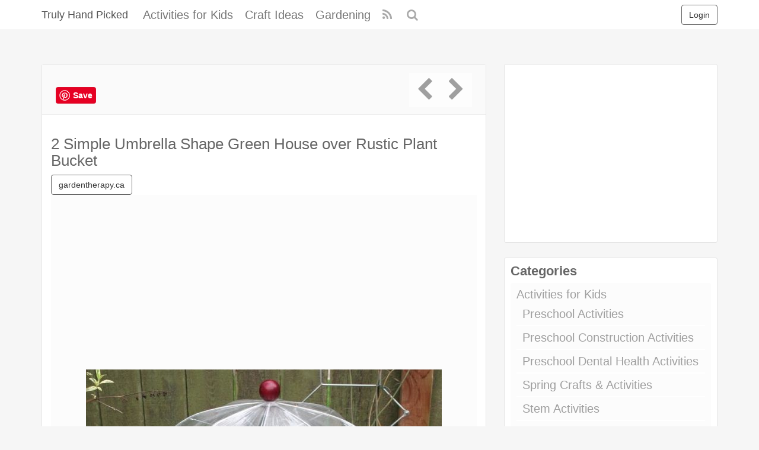

--- FILE ---
content_type: text/html; charset=UTF-8
request_url: https://trulyhandpicked.com/backyard-ideas/2679/
body_size: 10768
content:
<!DOCTYPE html><html lang="en-US" prefix="og: https://ogp.me/ns#"><head><meta charset="UTF-8" /><meta name="viewport" content="width=device-width, initial-scale=1, user-scalable=no"><link rel="profile" href="https://gmpg.org/xfn/11" /><link rel="shortcut icon" href="https://trulyhandpicked.com/wp-content/themes/mipinpro/favicon.ico"><link rel="pingback" href="https://trulyhandpicked.com/xmlrpc.php" /><meta name='robots' content='index, follow, max-image-preview:large, max-snippet:-1, max-video-preview:-1' /><title>2 Simple Umbrella Shape Green House over Rustic Plant Bucket - Truly Hand Picked</title><link rel="canonical" href="https://trulyhandpicked.com/backyard-ideas/2679/" /><meta property="og:locale" content="en_US" /><meta property="og:type" content="article" /><meta property="og:title" content="2 Simple Umbrella Shape Green House over Rustic Plant Bucket - Truly Hand Picked" /><meta property="og:url" content="https://trulyhandpicked.com/backyard-ideas/2679/" /><meta property="og:site_name" content="Truly Hand Picked" /><meta property="article:published_time" content="2019-01-21T16:41:40+00:00" /><meta property="article:modified_time" content="2019-01-21T17:12:55+00:00" /><meta property="og:image" content="https://trulyhandpicked.com/wp-content/uploads/2019/01/simple-umbrella-shape-green-house-over-rustic-plant-bucket-15480888794kgn8.jpg" /><meta property="og:image:width" content="600" /><meta property="og:image:height" content="617" /><meta property="og:image:type" content="image/jpeg" /><meta name="author" content="Editor" /><meta name="twitter:card" content="summary_large_image" /><meta name="twitter:label1" content="Written by" /><meta name="twitter:data1" content="Editor" /> <script type="application/ld+json" class="yoast-schema-graph">{"@context":"https://schema.org","@graph":[{"@type":"WebPage","@id":"https://trulyhandpicked.com/backyard-ideas/2679/","url":"https://trulyhandpicked.com/backyard-ideas/2679/","name":"2 Simple Umbrella Shape Green House over Rustic Plant Bucket - Truly Hand Picked","isPartOf":{"@id":"https://trulyhandpicked.com/#website"},"primaryImageOfPage":{"@id":"https://trulyhandpicked.com/backyard-ideas/2679/#primaryimage"},"image":{"@id":"https://trulyhandpicked.com/backyard-ideas/2679/#primaryimage"},"thumbnailUrl":"https://trulyhandpicked.com/wp-content/uploads/2019/01/simple-umbrella-shape-green-house-over-rustic-plant-bucket-15480888794kgn8.jpg","datePublished":"2019-01-21T16:41:40+00:00","dateModified":"2019-01-21T17:12:55+00:00","author":{"@id":"https://trulyhandpicked.com/#/schema/person/fb26c1b2c65e85d2a74a0837ce5fa370"},"breadcrumb":{"@id":"https://trulyhandpicked.com/backyard-ideas/2679/#breadcrumb"},"inLanguage":"en-US","potentialAction":[{"@type":"ReadAction","target":["https://trulyhandpicked.com/backyard-ideas/2679/"]}]},{"@type":"ImageObject","inLanguage":"en-US","@id":"https://trulyhandpicked.com/backyard-ideas/2679/#primaryimage","url":"https://trulyhandpicked.com/wp-content/uploads/2019/01/simple-umbrella-shape-green-house-over-rustic-plant-bucket-15480888794kgn8.jpg","contentUrl":"https://trulyhandpicked.com/wp-content/uploads/2019/01/simple-umbrella-shape-green-house-over-rustic-plant-bucket-15480888794kgn8.jpg","width":600,"height":617},{"@type":"BreadcrumbList","@id":"https://trulyhandpicked.com/backyard-ideas/2679/#breadcrumb","itemListElement":[{"@type":"ListItem","position":1,"name":"Home","item":"https://trulyhandpicked.com/"},{"@type":"ListItem","position":2,"name":"2 Simple Umbrella Shape Green House over Rustic Plant Bucket"}]},{"@type":"WebSite","@id":"https://trulyhandpicked.com/#website","url":"https://trulyhandpicked.com/","name":"Truly Hand Picked","description":"Crafts &amp; Decor Ideas","potentialAction":[{"@type":"SearchAction","target":{"@type":"EntryPoint","urlTemplate":"https://trulyhandpicked.com/?s={search_term_string}"},"query-input":"required name=search_term_string"}],"inLanguage":"en-US"},{"@type":"Person","@id":"https://trulyhandpicked.com/#/schema/person/fb26c1b2c65e85d2a74a0837ce5fa370","name":"Editor","image":{"@type":"ImageObject","inLanguage":"en-US","@id":"https://trulyhandpicked.com/#/schema/person/image/","url":"https://secure.gravatar.com/avatar/774404e633953f74d08eef23366adaa6?s=96&d=mm&r=g","contentUrl":"https://secure.gravatar.com/avatar/774404e633953f74d08eef23366adaa6?s=96&d=mm&r=g","caption":"Editor"}}]}</script> <link rel="alternate" type="application/rss+xml" title="Truly Hand Picked &raquo; Feed" href="https://trulyhandpicked.com/feed/" /><link rel="alternate" type="application/rss+xml" title="Truly Hand Picked &raquo; Comments Feed" href="https://trulyhandpicked.com/comments/feed/" /><link rel="alternate" type="application/rss+xml" title="Truly Hand Picked &raquo; 2 Simple Umbrella Shape Green House over Rustic Plant Bucket Comments Feed" href="https://trulyhandpicked.com/backyard-ideas/2679/feed/" /><link rel='stylesheet' id='classic-theme-styles-css' href='https://trulyhandpicked.com/wp-includes/css/classic-themes.min.css' type='text/css' media='all' /><link rel='stylesheet' id='ipin-bootstrap-css' href='https://trulyhandpicked.com/wp-content/cache/autoptimize/css/autoptimize_single_6f3c3cb4d46540c4f75386b0276514b4.css' type='text/css' media='all' /><link rel='stylesheet' id='ipin-fontawesome-css' href='https://trulyhandpicked.com/wp-content/themes/mipinpro/css/font-awesome.min.css' type='text/css' media='all' /><link rel='stylesheet' id='ipin-style-css' href='https://trulyhandpicked.com/wp-content/cache/autoptimize/css/autoptimize_single_51174e0abb0369d193330c07642c59e7.css' type='text/css' media='all' /><link rel='stylesheet' id='jquery-lazyloadxt-fadein-css-css' href='https://trulyhandpicked.com/wp-content/cache/autoptimize/css/autoptimize_single_ddcd1d88c11beddd0ee48d57062689a9.css' type='text/css' media='all' /><link rel='stylesheet' id='a3a3_lazy_load-css' href='//trulyhandpicked.com/wp-content/uploads/sass/a3_lazy_load.min.css' type='text/css' media='all' /> <script defer type='text/javascript' src='https://trulyhandpicked.com/wp-includes/js/jquery/jquery.min.js' id='jquery-core-js'></script> <script defer type='text/javascript' src='https://trulyhandpicked.com/wp-includes/js/jquery/jquery-migrate.min.js' id='jquery-migrate-js'></script> <link rel="https://api.w.org/" href="https://trulyhandpicked.com/wp-json/" /><link rel="alternate" type="application/json" href="https://trulyhandpicked.com/wp-json/wp/v2/posts/2679" /><link rel="EditURI" type="application/rsd+xml" title="RSD" href="https://trulyhandpicked.com/xmlrpc.php?rsd" /><link rel="wlwmanifest" type="application/wlwmanifest+xml" href="https://trulyhandpicked.com/wp-includes/wlwmanifest.xml" /><link rel="alternate" type="application/json+oembed" href="https://trulyhandpicked.com/wp-json/oembed/1.0/embed?url=https%3A%2F%2Ftrulyhandpicked.com%2Fbackyard-ideas%2F2679%2F" /><link rel="alternate" type="text/xml+oembed" href="https://trulyhandpicked.com/wp-json/oembed/1.0/embed?url=https%3A%2F%2Ftrulyhandpicked.com%2Fbackyard-ideas%2F2679%2F&#038;format=xml" /><meta property="og:type" content="article" /><meta property="og:title" content="2 Simple Umbrella Shape Green House over Rustic Plant Bucket" /><meta property="og:url" content="https://trulyhandpicked.com/backyard-ideas/2679/" /><meta property="og:description" content="Pinned onto Green House Plans Board in Greenhouse Ideas Category" /><meta property="og:image" content="https://trulyhandpicked.com/wp-content/uploads/2019/01/simple-umbrella-shape-green-house-over-rustic-plant-bucket-15480888794kgn8.jpg" /><style type="text/css" id="wp-custom-css">.colora
{
color:#d22ea7;
   border: 1px solid #d3deef;
    border-radius: 10px;
    padding: 4px;
}</style> <script async src="https://www.googletagmanager.com/gtag/js?id=UA-123738619-2"></script> <script defer src="[data-uri]"></script> <!--[if lt IE 9]> <script src="https://trulyhandpicked.com/wp-content/themes/mipinpro/js/respond.min.js"></script> <script src="https://html5shim.googlecode.com/svn/trunk/html5.js"></script> <![endif]--><meta name="p:domain_verify" content="7ec7a4a7e07f79e58622313d67a01977"/> <script async src="//pagead2.googlesyndication.com/pagead/js/adsbygoogle.js"></script> <script>(adsbygoogle = window.adsbygoogle || []).push({
          google_ad_client: "ca-pub-0921188669341159",
          enable_page_level_ads: true
     });</script> </head><body class="post-template-default single single-post postid-2679 single-format-standard"> <noscript><style type="text/css" media="all">#masonry { visibility: visible !important; }</style></noscript><nav id="topmenu" class="navbar navbar-default navbar-fixed-top"><div class="container"><div id="top-menu-right-mobile" class="visible-xs"> <a id="top-add-button-mobile" href="https://trulyhandpicked.com/login/"><i class="fa fa-user"></i></a></div><div class="navbar-header"> <button class="navbar-toggle" data-toggle="collapse" data-target="#nav-main" type="button"> <span class="icon-bar"></span> <span class="icon-bar"></span> <span class="icon-bar"></span> </button> <a class="navbar-brand" href="https://trulyhandpicked.com/"> Truly Hand Picked </a></div><div id="nav-main" class="collapse navbar-collapse"><ul id="menu-top-right" class="nav navbar-nav navbar-right"><li class="visible-xs"><a href="https://trulyhandpicked.com/signup/">Sign Up</a></li><li class="visible-xs"><a href="https://trulyhandpicked.com/login/?redirect_to=%2Fbackyard-ideas%2F2679%2F">Login</a></li><li class="hidden-xs" id="loginbox-wrapper"><button id="loginbox" class="btn btn-default navbar-btn" data-wsl='' aria-hidden="true" type="button">Login</button></li></ul><ul id="menu-top-menu" class="nav navbar-nav"><li class="menu-activities-for-kids"><a href="https://trulyhandpicked.com/activities-for-kids/">Activities for Kids</a></li><li class="menu-craft-ideas"><a href="https://trulyhandpicked.com/craft-ideas/">Craft Ideas</a></li><li class="menu-gardening"><a href="https://trulyhandpicked.com/gardening-ideas/">Gardening</a></li></ul><ul id="topmenu-icons-wrapper" class="nav navbar-nav"><li><a class="topmenu-icons" href="https://trulyhandpicked.com/feed/" rel="tooltip" data-placement="bottom" title="Subscribe to RSS Feed"><i class="fa fa-rss"></i></a></li><li class="dropdown hidden-xs"><a id="topmenu-search" class="dropdown-toggle topmenu-icons" data-toggle="dropdown" href=""><i class="fa fa-search"></i></a><ul id="dropdown-search" class="dropdown-menu"><li><form class="navbar-form" method="get" id="searchform" action="https://trulyhandpicked.com/"> <input id="s" class="form-control input-sm search-query" type="search" placeholder="Search" name="s" value=""> <input type="hidden" name="q" value=""/> <button class="btn btn-success btn-sm" type="submit"><i class="fa fa-search"></i></button></form></li></ul></li></ul><form class="navbar-form visible-xs" method="get" id="searchform-mobile" action="https://trulyhandpicked.com/"> <input type="text" class="form-control search-query" placeholder="Search" name="s" value=""> <input type="hidden" name="q" value=""/></form></div></div></nav><div id="single-pin-wrapper"><div class="container"></div><div class="container" id="single-pin" data-postid="2679" itemscope itemtype="http://schema.org/ImageObject"><div class="row"><div class="col-sm-8"><div class="row"><div class="col-sm-12"><div id="post-2679" class="post-wrapper post-2679 post type-post status-publish format-standard has-post-thumbnail category-backyard-ideas category-greenhouse-ideas tag-backyard-ideas tag-garden-ideas tag-greenhouse-ideas tag-homesteading board-green-house-plans__ipinboard"><div class="post-top-meta-placeholder"></div><div class="post-top-meta"><div class="post-actionbar"> <span class="post-action-button" style="font-size: 2em;" > <a href="https://www.pinterest.com/pin/create/button/?url=https%3A%2F%2Ftrulyhandpicked.com%2Fbackyard-ideas%2F2679%2F&amp;media=https%3A%2F%2Ftrulyhandpicked.com%2Fwp-content%2Fuploads%2F2019%2F01%2Fsimple-umbrella-shape-green-house-over-rustic-plant-bucket-15480888794kgn8.jpg&amp;description=2 Simple Umbrella Shape Green House over Rustic Plant Bucket" data-pin-tall="true" data-pin-do="buttonPin"></a> </span> <span class="post-action-button"></span> <span class="pull-right" style="font-size: 2em; color: Tomato;"> <a href="https://trulyhandpicked.com/backyard-ideas/2678/" rel="prev"><i class="fa fa-chevron-left"></i></a><a href="https://trulyhandpicked.com/backyard-ideas/2680/" rel="next"><i class="fa fa-chevron-right"></i></a></span><div class="clearfix"></div></div></div><div class="post-content"><h1 itemprop="name" data-title="2 Simple Umbrella Shape Green House over Rustic Plant Bucket" data-tags="" data-price="" data-content="">2 Simple Umbrella Shape Green House over Rustic Plant Bucket</h1> <a class="btn btn-default" rel="nofollow" href="https://gardentherapy.ca/greenhouses-sss/" target="_blank">gardentherapy.ca</a><div itemprop="description" class="thecontent"></div><div class="clearfix"></div><div id="single-pin-above-ad"> <script async src="//pagead2.googlesyndication.com/pagead/js/adsbygoogle.js"></script>  <ins class="adsbygoogle"
 style="display:block"
 data-ad-client="ca-pub-0921188669341159"
 data-ad-slot="2591501332"
 data-ad-format="auto"
 data-full-width-responsive="true"></ins> <script>(adsbygoogle = window.adsbygoogle || []).push({});</script> </div><div id="post-featured-photo" class="post-featured-photo"> <img itemprop="image" class="featured-thumb" src="https://trulyhandpicked.com/wp-content/uploads/2019/01/simple-umbrella-shape-green-house-over-rustic-plant-bucket-15480888794kgn8.jpg" width="600" height="617" alt="2 Simple Umbrella Shape Green House over Rustic Plant Bucket" /></div><div itemprop="keywords" class="thetags"><a href="https://trulyhandpicked.com/tag/backyard-ideas/">backyard ideas</a> <a href="https://trulyhandpicked.com/tag/garden-ideas/">garden ideas</a> <a href="https://trulyhandpicked.com/tag/greenhouse-ideas/">greenhouse ideas</a> <a href="https://trulyhandpicked.com/tag/homesteading/">homesteading</a></div></div><div class="post-board"><div class="post-board-wrapper"><h3>Few more from <a href="https://trulyhandpicked.com/board/green-house-plans/311/">Green House Plans</a></h3><br/><div class="post-board-photo"><a href="https://trulyhandpicked.com/backyard-ideas/2682/"><noscript><img title="5 DIY Recycling Greenhouse Project from Old Glass Windows" src="https://trulyhandpicked.com/wp-content/uploads/2019/01/diy-recycling-greenhouse-project-from-old-glass-windows-15480888814n8gk-150x150.jpg"></noscript><img class="lazyload" title="5 DIY Recycling Greenhouse Project from Old Glass Windows" src='data:image/svg+xml,%3Csvg%20xmlns=%22http://www.w3.org/2000/svg%22%20viewBox=%220%200%20210%20140%22%3E%3C/svg%3E' data-src="https://trulyhandpicked.com/wp-content/uploads/2019/01/diy-recycling-greenhouse-project-from-old-glass-windows-15480888814n8gk-150x150.jpg"></a></div><div class="post-board-photo"><a href="https://trulyhandpicked.com/backyard-ideas/2681/"><noscript><img title="4 BudgetFriendly Mini Picture Frame Terrarium cum Greenhouse" src="https://trulyhandpicked.com/wp-content/uploads/2019/01/budgetfriendly-mini-picture-frame-terrarium-cum-greenhouse-154808888084gnk-150x150.jpg"></noscript><img class="lazyload" title="4 BudgetFriendly Mini Picture Frame Terrarium cum Greenhouse" src='data:image/svg+xml,%3Csvg%20xmlns=%22http://www.w3.org/2000/svg%22%20viewBox=%220%200%20210%20140%22%3E%3C/svg%3E' data-src="https://trulyhandpicked.com/wp-content/uploads/2019/01/budgetfriendly-mini-picture-frame-terrarium-cum-greenhouse-154808888084gnk-150x150.jpg"></a></div><div class="post-board-photo"><a href="https://trulyhandpicked.com/backyard-ideas/2678/"><noscript><img title="1 DIY Baby Green House Project for Small Backyard Areas" src="https://trulyhandpicked.com/wp-content/uploads/2019/01/diy-baby-green-house-project-for-small-backyard-areas-1548088878g4k8n-150x150.jpg"></noscript><img class="lazyload" title="1 DIY Baby Green House Project for Small Backyard Areas" src='data:image/svg+xml,%3Csvg%20xmlns=%22http://www.w3.org/2000/svg%22%20viewBox=%220%200%20210%20140%22%3E%3C/svg%3E' data-src="https://trulyhandpicked.com/wp-content/uploads/2019/01/diy-baby-green-house-project-for-small-backyard-areas-1548088878g4k8n-150x150.jpg"></a></div><div class="post-board-photo"><a href="https://trulyhandpicked.com/backyard-ideas/2680/"><noscript><img title="3 Plain Greenhouse Structure in Vibrant Color" src="https://trulyhandpicked.com/wp-content/uploads/2019/01/plain-greenhouse-structure-in-vibrant-color-1548088880n84kg-150x150.jpg"></noscript><img class="lazyload" title="3 Plain Greenhouse Structure in Vibrant Color" src='data:image/svg+xml,%3Csvg%20xmlns=%22http://www.w3.org/2000/svg%22%20viewBox=%220%200%20210%20140%22%3E%3C/svg%3E' data-src="https://trulyhandpicked.com/wp-content/uploads/2019/01/plain-greenhouse-structure-in-vibrant-color-1548088880n84kg-150x150.jpg"></a></div><div class="post-board-photo"><a href="https://trulyhandpicked.com/backyard-ideas/2684/"><noscript><img title="7 DIY Individual Greenhouse Structure for Flower Beds" src="https://trulyhandpicked.com/wp-content/uploads/2019/01/diy-individual-greenhouse-structure-for-flower-beds-15480888838g4nk-150x150.jpg"></noscript><img class="lazyload" title="7 DIY Individual Greenhouse Structure for Flower Beds" src='data:image/svg+xml,%3Csvg%20xmlns=%22http://www.w3.org/2000/svg%22%20viewBox=%220%200%20210%20140%22%3E%3C/svg%3E' data-src="https://trulyhandpicked.com/wp-content/uploads/2019/01/diy-individual-greenhouse-structure-for-flower-beds-15480888838g4nk-150x150.jpg"></a></div><div class="post-board-photo"><a href="https://trulyhandpicked.com/backyard-ideas/2686/"><noscript><img title="9 WinterProof Elevated Greenhouse for Small Backyards" src="https://trulyhandpicked.com/wp-content/uploads/2019/01/winterproof-elevated-greenhouse-for-small-backyards-154808888348nkg-150x150.jpg"></noscript><img class="lazyload" title="9 WinterProof Elevated Greenhouse for Small Backyards" src='data:image/svg+xml,%3Csvg%20xmlns=%22http://www.w3.org/2000/svg%22%20viewBox=%220%200%20210%20140%22%3E%3C/svg%3E' data-src="https://trulyhandpicked.com/wp-content/uploads/2019/01/winterproof-elevated-greenhouse-for-small-backyards-154808888348nkg-150x150.jpg"></a></div><div class="post-board-photo"><a href="https://trulyhandpicked.com/backyard-ideas/2685/"><noscript><img title="8 Exclusive DIY Greenhouse Tutorial from Reclaimed Doors" src="https://trulyhandpicked.com/wp-content/uploads/2019/01/exclusive-diy-greenhouse-tutorial-from-reclaimed-doors-1548088883ng84k-150x150.jpg"></noscript><img class="lazyload" title="8 Exclusive DIY Greenhouse Tutorial from Reclaimed Doors" src='data:image/svg+xml,%3Csvg%20xmlns=%22http://www.w3.org/2000/svg%22%20viewBox=%220%200%20210%20140%22%3E%3C/svg%3E' data-src="https://trulyhandpicked.com/wp-content/uploads/2019/01/exclusive-diy-greenhouse-tutorial-from-reclaimed-doors-1548088883ng84k-150x150.jpg"></a></div><div class="post-board-photo"><a href="https://trulyhandpicked.com/backyard-ideas/2679/"><noscript><img title="2 Simple Umbrella Shape Green House over Rustic Plant Bucket" src="https://trulyhandpicked.com/wp-content/uploads/2019/01/simple-umbrella-shape-green-house-over-rustic-plant-bucket-15480888794kgn8-150x150.jpg"></noscript><img class="lazyload" title="2 Simple Umbrella Shape Green House over Rustic Plant Bucket" src='data:image/svg+xml,%3Csvg%20xmlns=%22http://www.w3.org/2000/svg%22%20viewBox=%220%200%20210%20140%22%3E%3C/svg%3E' data-src="https://trulyhandpicked.com/wp-content/uploads/2019/01/simple-umbrella-shape-green-house-over-rustic-plant-bucket-15480888794kgn8-150x150.jpg"></a></div><div class="post-board-photo"><a href="https://trulyhandpicked.com/backyard-ideas/greenhouse-ideas/2687/"><noscript><img title="10 Traditional BarnShape Greenhouse Plan for Large Backyard" src="https://trulyhandpicked.com/wp-content/uploads/2019/01/traditional-barnshape-greenhouse-plan-for-large-backyard-1548088884g4n8k-150x150.jpg"></noscript><img class="lazyload" title="10 Traditional BarnShape Greenhouse Plan for Large Backyard" src='data:image/svg+xml,%3Csvg%20xmlns=%22http://www.w3.org/2000/svg%22%20viewBox=%220%200%20210%20140%22%3E%3C/svg%3E' data-src="https://trulyhandpicked.com/wp-content/uploads/2019/01/traditional-barnshape-greenhouse-plan-for-large-backyard-1548088884g4n8k-150x150.jpg"></a></div><div class="post-board-photo"><a href="https://trulyhandpicked.com/backyard-ideas/2683/"><noscript><img title="6 Hoop Green House with Transparent Plastic Cover on Metallic Structure" src="https://trulyhandpicked.com/wp-content/uploads/2019/01/hoop-green-house-with-transparent-plastic-cover-on-metallic-structure-1548088881kgn48-150x150.jpg"></noscript><img class="lazyload" title="6 Hoop Green House with Transparent Plastic Cover on Metallic Structure" src='data:image/svg+xml,%3Csvg%20xmlns=%22http://www.w3.org/2000/svg%22%20viewBox=%220%200%20210%20140%22%3E%3C/svg%3E' data-src="https://trulyhandpicked.com/wp-content/uploads/2019/01/hoop-green-house-with-transparent-plastic-cover-on-metallic-structure-1548088881kgn48-150x150.jpg"></a></div></div></div>  <script type="text/javascript" async defer src="//assets.pinterest.com/js/pinit.js"></script> <div class="post-comments"><div class="post-comments-wrapper"></div></div></div></div></div></div><div class="col-sm-4"><div class="sidebar"><div class="widget_text sidebar-wrapper"><div class="widget_text sidebar-inner"><div class="textwidget custom-html-widget"><script async src="https://pagead2.googlesyndication.com/pagead/js/adsbygoogle.js?client=ca-pub-0921188669341159"
     crossorigin="anonymous"></script>  <ins class="adsbygoogle"
 style="display:block"
 data-ad-client="ca-pub-0921188669341159"
 data-ad-slot="6301512098"
 data-ad-format="auto"
 data-full-width-responsive="true"></ins> <script>(adsbygoogle = window.adsbygoogle || []).push({});</script> </div></div></div><div class="sidebar-wrapper"><div class="sidebar-inner"><h4>Categories</h4><ul><li class="cat-item cat-item-384"><a href="https://trulyhandpicked.com/activities-for-kids/">Activities for Kids</a><ul class='children'><li class="cat-item cat-item-400"><a href="https://trulyhandpicked.com/activities-for-kids/preschool-activities/">Preschool Activities</a></li><li class="cat-item cat-item-443"><a href="https://trulyhandpicked.com/activities-for-kids/preschool-construction-activities/">Preschool Construction Activities</a></li><li class="cat-item cat-item-441"><a href="https://trulyhandpicked.com/activities-for-kids/preschool-dental-health-activities/">Preschool Dental Health Activities</a></li><li class="cat-item cat-item-398"><a href="https://trulyhandpicked.com/activities-for-kids/spring-crafts-activities/">Spring Crafts &amp; Activities</a></li><li class="cat-item cat-item-411"><a href="https://trulyhandpicked.com/activities-for-kids/stem-activities/">Stem Activities</a></li><li class="cat-item cat-item-396"><a href="https://trulyhandpicked.com/activities-for-kids/summer-crafts-activities/">Summer Crafts &amp; Activities</a><ul class='children'><li class="cat-item cat-item-410"><a href="https://trulyhandpicked.com/activities-for-kids/summer-crafts-activities/ice-activities/">Ice Activities</a></li><li class="cat-item cat-item-437"><a href="https://trulyhandpicked.com/activities-for-kids/summer-crafts-activities/preschool-kids-art-crafts/">Preschool &amp; Kids Art Crafts</a></li></ul></li></ul></li><li class="cat-item cat-item-146"><a href="https://trulyhandpicked.com/animals/">Animals</a></li><li class="cat-item cat-item-307"><a href="https://trulyhandpicked.com/backyard-ideas/">Backyard Ideas</a><ul class='children'><li class="cat-item cat-item-316"><a href="https://trulyhandpicked.com/backyard-ideas/camping-ideas/">Camping Ideas</a></li><li class="cat-item cat-item-322"><a href="https://trulyhandpicked.com/backyard-ideas/greenhouse-ideas/">Greenhouse Ideas</a></li></ul></li><li class="cat-item cat-item-250"><a href="https://trulyhandpicked.com/celebration/">Celebration</a><ul class='children'><li class="cat-item cat-item-479"><a href="https://trulyhandpicked.com/celebration/halloween/">Halloween</a></li><li class="cat-item cat-item-251"><a href="https://trulyhandpicked.com/celebration/new-year-ideas/">New Year Ideas</a></li><li class="cat-item cat-item-351"><a href="https://trulyhandpicked.com/celebration/patricks-day/">Patricks Day</a></li><li class="cat-item cat-item-331"><a href="https://trulyhandpicked.com/celebration/valentines-day-ideas/">Valentines Day Ideas</a></li></ul></li><li class="cat-item cat-item-274"><a href="https://trulyhandpicked.com/craft-ideas/">Craft Ideas</a><ul class='children'><li class="cat-item cat-item-413"><a href="https://trulyhandpicked.com/craft-ideas/cardboard-crafts-toys/">Cardboard Crafts &amp; Toys</a></li><li class="cat-item cat-item-405"><a href="https://trulyhandpicked.com/craft-ideas/mothers-day-craft-ideas/">Mothers Day Craft Ideas</a><ul class='children'><li class="cat-item cat-item-407"><a href="https://trulyhandpicked.com/craft-ideas/mothers-day-craft-ideas/gifts-cards/">Gifts &amp; Cards</a></li></ul></li><li class="cat-item cat-item-353"><a href="https://trulyhandpicked.com/craft-ideas/paper-crafts/">Paper Crafts</a><ul class='children'><li class="cat-item cat-item-377"><a href="https://trulyhandpicked.com/craft-ideas/paper-crafts/easy-crafts/">Easy Crafts</a></li><li class="cat-item cat-item-354"><a href="https://trulyhandpicked.com/craft-ideas/paper-crafts/flowers/">Flowers</a></li><li class="cat-item cat-item-382"><a href="https://trulyhandpicked.com/craft-ideas/paper-crafts/paper-crafts-decor/">Paper Crafts Decor</a></li><li class="cat-item cat-item-380"><a href="https://trulyhandpicked.com/craft-ideas/paper-crafts/paper-origami/">Paper Origami</a></li></ul></li><li class="cat-item cat-item-393"><a href="https://trulyhandpicked.com/craft-ideas/recycle/">Recycle</a><ul class='children'><li class="cat-item cat-item-394"><a href="https://trulyhandpicked.com/craft-ideas/recycle/egg-carton-crafts/">Egg Carton Crafts</a></li></ul></li></ul></li><li class="cat-item cat-item-216"><a href="https://trulyhandpicked.com/diy-projects/">DIY Projects</a><ul class='children'><li class="cat-item cat-item-217"><a href="https://trulyhandpicked.com/diy-projects/baby-stuff/">Baby Stuff</a></li></ul></li><li class="cat-item cat-item-415"><a href="https://trulyhandpicked.com/fabric-projects/">Fabric Projects</a><ul class='children'><li class="cat-item cat-item-418"><a href="https://trulyhandpicked.com/fabric-projects/free-apron-patterns/">Free Apron Patterns</a></li></ul></li><li class="cat-item cat-item-64"><a href="https://trulyhandpicked.com/fitness/">Fitness</a></li><li class="cat-item cat-item-285"><a href="https://trulyhandpicked.com/gardening-ideas/">Gardening</a><ul class='children'><li class="cat-item cat-item-286"><a href="https://trulyhandpicked.com/gardening-ideas/garden-edging-ideas/">Garden Edging Ideas</a></li></ul></li><li class="cat-item cat-item-215"><a href="https://trulyhandpicked.com/home-decor/">Home Decor</a><ul class='children'><li class="cat-item cat-item-439"><a href="https://trulyhandpicked.com/home-decor/contact-paper-decor-ideas/">Contact Paper Decor Ideas</a></li><li class="cat-item cat-item-266"><a href="https://trulyhandpicked.com/home-decor/dollar-store-ideas/">Dollar store ideas</a></li><li class="cat-item cat-item-237"><a href="https://trulyhandpicked.com/home-decor/kitchen-ideas/">Kitchen Ideas</a><ul class='children'><li class="cat-item cat-item-297"><a href="https://trulyhandpicked.com/home-decor/kitchen-ideas/clutter-free-small-kitchen-ideas/">Clutter Free Small Kitchen</a></li><li class="cat-item cat-item-301"><a href="https://trulyhandpicked.com/home-decor/kitchen-ideas/ikea-kitchen-hacks/">Ikea Kitchen Hacks</a></li><li class="cat-item cat-item-328"><a href="https://trulyhandpicked.com/home-decor/kitchen-ideas/kitchen-curtain/">Kitchen Curtain Ideas</a></li></ul></li></ul></li><li class="cat-item cat-item-313"><a href="https://trulyhandpicked.com/homestead/">Homestead Ideas</a><ul class='children'><li class="cat-item cat-item-314"><a href="https://trulyhandpicked.com/homestead/chicken-coop/">Chicken Coop</a></li></ul></li><li class="cat-item cat-item-202"><a href="https://trulyhandpicked.com/life/">Life</a><ul class='children'><li class="cat-item cat-item-203"><a href="https://trulyhandpicked.com/life/love/">Love</a></li></ul></li><li class="cat-item cat-item-31"><a href="https://trulyhandpicked.com/travel/">Travel</a><ul class='children'><li class="cat-item cat-item-156"><a href="https://trulyhandpicked.com/travel/switzerland/">Switzerland</a><ul class='children'><li class="cat-item cat-item-461"><a href="https://trulyhandpicked.com/travel/switzerland/bern/">Bern</a></li></ul></li><li class="cat-item cat-item-163"><a href="https://trulyhandpicked.com/travel/united-kingdom/">United Kingdom</a></li></ul></li></ul></div></div></div></div></div></div><div id="post-masonry" class="container-fluid"><div class="row"><div id="ajax-loader-masonry" class="ajax-loader"></div><h3 class="text-center">Related Pins</h3><div id="masonry" class="row"><div id="post-2785" class="thumb post-2785 post type-post status-publish format-standard has-post-thumbnail category-chicken-coop tag-backyard tag-backyard-ideas tag-greenhouse-ideas board-chicken-coop-ideas__ipinboard"><div class="thumb-holder"> <a class="featured-thumb-link" href="https://trulyhandpicked.com/homestead/chicken-coop/2785/" style="background-color: rgba(182,166,139,0.5)"> <noscript><img class="featured-thumb" src="https://trulyhandpicked.com/wp-content/uploads/2019/01/very-easy-diy-greenhouse-ideas-superb-and-cool-greenhouse-1548526623k84ng-120x300.jpg" alt="Spacious and Vivacious Green House Ideas: DIY Green House Plans" style="width:120px;height:300px" /></noscript><img class="lazyload featured-thumb" src='data:image/svg+xml,%3Csvg%20xmlns=%22http://www.w3.org/2000/svg%22%20viewBox=%220%200%20210%20140%22%3E%3C/svg%3E' data-src="https://trulyhandpicked.com/wp-content/uploads/2019/01/very-easy-diy-greenhouse-ideas-superb-and-cool-greenhouse-1548526623k84ng-120x300.jpg" alt="Spacious and Vivacious Green House Ideas: DIY Green House Plans" style="width:120px;height:300px" /> </a><div class="masonry-actionbar"> <button id="ipin-repin-2785" class="ipin-repin btn btn-default btn-sm" data-post_id="2785" type="button"><i class="fa fa-retweet fa-lg"></i></button> <span class="undisable_buttons"> <button id="ipin-like-2785" class="ipin-like btn btn-default btn-sm" data-post_id="2785" data-post_author="1" type="button"><i class="fa fa-heart fa-lg"></i></button> </span> <span class="undisable_buttons"> <button id="ipin-comment-2785" class="ipin-comment btn btn-default btn-sm" data-post_id="2785" type="button"><i class="fa fa-comment fa-lg"></i></button> </span></div><div class="post-title" data-title="Spacious and Vivacious Green House Ideas: DIY Green House Plans" data-tags="backyard, backyard ideas, greenhouse ideas" data-price=""> Spacious and Vivacious Green House Ideas: DIY Green House Plans</div></div><div class="masonry-meta masonry-meta-comment-likes"> <span id="repins-count-2785" class="repins-count hide"></span><span id="likes-count-2785" class="likes-count hide"></span><span id="comments-count-2785" class="comments-count hide"></span></div><div class="masonry-meta"><div class="masonry-meta-comment"><div class="masonry-meta-content"><a href="https://trulyhandpicked.com/board/chicken-coop-ideas/315/">Chicken Coop Ideas</a></div></div></div><div id="masonry-meta-comment-wrapper-2785" class="masonry-post-comments"></div></div><div id="post-2783" class="thumb post-2783 post type-post status-publish format-standard has-post-thumbnail category-chicken-coop tag-backyard-ideas tag-chicken-coop tag-chicken-nesting tag-chickens board-chicken-coop-ideas__ipinboard"><div class="thumb-holder"> <a class="featured-thumb-link" href="https://trulyhandpicked.com/homestead/chicken-coop/2783/" style="background-color: rgba(111,174,186,0.5)"> <noscript><img class="featured-thumb" src="https://trulyhandpicked.com/wp-content/uploads/2019/01/shed-like-chicken-coop-x-chicken-coop-1548436794k4n8g-300x294.jpg" alt="Shed Like Chicken Coop: 8&#215;4 Chicken Coop Design" style="width:300px;height:294px" /></noscript><img class="lazyload featured-thumb" src='data:image/svg+xml,%3Csvg%20xmlns=%22http://www.w3.org/2000/svg%22%20viewBox=%220%200%20210%20140%22%3E%3C/svg%3E' data-src="https://trulyhandpicked.com/wp-content/uploads/2019/01/shed-like-chicken-coop-x-chicken-coop-1548436794k4n8g-300x294.jpg" alt="Shed Like Chicken Coop: 8&#215;4 Chicken Coop Design" style="width:300px;height:294px" /> </a><div class="masonry-actionbar"> <button id="ipin-repin-2783" class="ipin-repin btn btn-default btn-sm" data-post_id="2783" type="button"><i class="fa fa-retweet fa-lg"></i></button> <span class="undisable_buttons"> <button id="ipin-like-2783" class="ipin-like btn btn-default btn-sm" data-post_id="2783" data-post_author="1" type="button"><i class="fa fa-heart fa-lg"></i></button> </span> <span class="undisable_buttons"> <button id="ipin-comment-2783" class="ipin-comment btn btn-default btn-sm" data-post_id="2783" type="button"><i class="fa fa-comment fa-lg"></i></button> </span></div><div class="post-title" data-title="Shed Like Chicken Coop: 8x4 Chicken Coop Design" data-tags="backyard ideas, chicken coop, chicken nesting, chickens" data-price=""> Shed Like Chicken Coop: 8&#215;4 Chicken Coop Design</div></div><div class="masonry-meta masonry-meta-comment-likes"> <span id="repins-count-2783" class="repins-count hide"></span><span id="likes-count-2783" class="likes-count hide"></span><span id="comments-count-2783" class="comments-count hide"></span></div><div class="masonry-meta"><div class="masonry-meta-comment"><div class="masonry-meta-content"><a href="https://trulyhandpicked.com/board/chicken-coop-ideas/315/">Chicken Coop Ideas</a></div></div></div><div id="masonry-meta-comment-wrapper-2783" class="masonry-post-comments"></div></div><div id="post-2781" class="thumb post-2781 post type-post status-publish format-standard has-post-thumbnail category-chicken-coop tag-backyard-ideas tag-chicken-coop tag-chicken-nesting tag-chickens tag-homestead board-chicken-coop-ideas__ipinboard"><div class="thumb-holder"> <a class="featured-thumb-link" href="https://trulyhandpicked.com/homestead/chicken-coop/2781/" style="background-color: rgba(52,54,44,0.5)"> <noscript><img class="featured-thumb" src="https://trulyhandpicked.com/wp-content/uploads/2019/01/diy-chicken-coop-with-runway-1548091708gn8k4-225x300.jpg" alt="DIY Compact and Cute Chicken Coop Plans &#8211; Backyard Chickens" style="width:225px;height:300px" /></noscript><img class="lazyload featured-thumb" src='data:image/svg+xml,%3Csvg%20xmlns=%22http://www.w3.org/2000/svg%22%20viewBox=%220%200%20210%20140%22%3E%3C/svg%3E' data-src="https://trulyhandpicked.com/wp-content/uploads/2019/01/diy-chicken-coop-with-runway-1548091708gn8k4-225x300.jpg" alt="DIY Compact and Cute Chicken Coop Plans &#8211; Backyard Chickens" style="width:225px;height:300px" /> </a><div class="masonry-actionbar"> <button id="ipin-repin-2781" class="ipin-repin btn btn-default btn-sm" data-post_id="2781" type="button"><i class="fa fa-retweet fa-lg"></i></button> <span class="undisable_buttons"> <button id="ipin-like-2781" class="ipin-like btn btn-default btn-sm" data-post_id="2781" data-post_author="1" type="button"><i class="fa fa-heart fa-lg"></i></button> </span> <span class="undisable_buttons"> <button id="ipin-comment-2781" class="ipin-comment btn btn-default btn-sm" data-post_id="2781" type="button"><i class="fa fa-comment fa-lg"></i></button> </span></div><div class="post-title" data-title="DIY Compact and Cute Chicken Coop Plans - Backyard Chickens" data-tags="backyard ideas, chicken coop, chicken nesting, chickens, Homestead" data-price=""> DIY Compact and Cute Chicken Coop Plans &#8211; Backyard Chickens</div></div><div class="masonry-meta masonry-meta-comment-likes"> <span id="repins-count-2781" class="repins-count hide"></span><span id="likes-count-2781" class="likes-count hide"></span><span id="comments-count-2781" class="comments-count hide"></span></div><div class="masonry-meta"><div class="masonry-meta-comment"><div class="masonry-meta-content"><a href="https://trulyhandpicked.com/board/chicken-coop-ideas/315/">Chicken Coop Ideas</a></div></div></div><div id="masonry-meta-comment-wrapper-2781" class="masonry-post-comments"></div></div><div id="post-2779" class="thumb post-2779 post type-post status-publish format-standard has-post-thumbnail category-chicken-coop tag-backyard-ideas tag-chicken-coop-plans tag-garden-ideas tag-homestead board-chicken-coop-ideas__ipinboard"><div class="thumb-holder"> <a class="featured-thumb-link" href="https://trulyhandpicked.com/homestead/chicken-coop/2779/" style="background-color: rgba(116,96,75,0.5)"> <noscript><img class="featured-thumb" src="https://trulyhandpicked.com/wp-content/uploads/2019/01/diy-chicken-coop-plans-how-to-build-15480914214g8kn-152x300.jpg" alt="How to Build Chicken Coops &#8211; DIY Frugal Chicken Coop Plans" style="width:152px;height:300px" /></noscript><img class="lazyload featured-thumb" src='data:image/svg+xml,%3Csvg%20xmlns=%22http://www.w3.org/2000/svg%22%20viewBox=%220%200%20210%20140%22%3E%3C/svg%3E' data-src="https://trulyhandpicked.com/wp-content/uploads/2019/01/diy-chicken-coop-plans-how-to-build-15480914214g8kn-152x300.jpg" alt="How to Build Chicken Coops &#8211; DIY Frugal Chicken Coop Plans" style="width:152px;height:300px" /> </a><div class="masonry-actionbar"> <button id="ipin-repin-2779" class="ipin-repin btn btn-default btn-sm" data-post_id="2779" type="button"><i class="fa fa-retweet fa-lg"></i></button> <span class="undisable_buttons"> <button id="ipin-like-2779" class="ipin-like btn btn-default btn-sm" data-post_id="2779" data-post_author="1" type="button"><i class="fa fa-heart fa-lg"></i></button> </span> <span class="undisable_buttons"> <button id="ipin-comment-2779" class="ipin-comment btn btn-default btn-sm" data-post_id="2779" type="button"><i class="fa fa-comment fa-lg"></i></button> </span></div><div class="post-title" data-title="How to Build Chicken Coops - DIY Frugal Chicken Coop Plans" data-tags="backyard ideas, chicken coop plans, garden ideas, Homestead" data-price=""> How to Build Chicken Coops &#8211; DIY Frugal Chicken Coop Plans</div></div><div class="masonry-meta masonry-meta-comment-likes"> <span id="repins-count-2779" class="repins-count hide"></span><span id="likes-count-2779" class="likes-count hide"></span><span id="comments-count-2779" class="comments-count hide"></span></div><div class="masonry-meta"><div class="masonry-meta-comment"><div class="masonry-meta-content"><a href="https://trulyhandpicked.com/board/chicken-coop-ideas/315/">Chicken Coop Ideas</a></div></div></div><div id="masonry-meta-comment-wrapper-2779" class="masonry-post-comments"></div></div><div id="post-2746" class="thumb post-2746 post type-post status-publish format-standard has-post-thumbnail category-chicken-coop tag-backyard-ideas tag-chicken-coop tag-chicken-coop-plans tag-homestead board-chicken-coop-ideas__ipinboard"><div class="thumb-holder"> <a class="featured-thumb-link" href="https://trulyhandpicked.com/homestead/chicken-coop/2746/" style="background-color: rgba(78,68,51,0.5)"> <noscript><img class="featured-thumb" src="https://trulyhandpicked.com/wp-content/uploads/2019/01/diy-inexpensive-chicken-coop-with-raised-cube-15480896224kng8-200x300.jpg" alt="10 DIY Inexpensive Chicken Coop with Raised Cube" style="width:200px;height:300px" /></noscript><img class="lazyload featured-thumb" src='data:image/svg+xml,%3Csvg%20xmlns=%22http://www.w3.org/2000/svg%22%20viewBox=%220%200%20210%20140%22%3E%3C/svg%3E' data-src="https://trulyhandpicked.com/wp-content/uploads/2019/01/diy-inexpensive-chicken-coop-with-raised-cube-15480896224kng8-200x300.jpg" alt="10 DIY Inexpensive Chicken Coop with Raised Cube" style="width:200px;height:300px" /> </a><div class="masonry-actionbar"> <button id="ipin-repin-2746" class="ipin-repin btn btn-default btn-sm" data-post_id="2746" type="button"><i class="fa fa-retweet fa-lg"></i></button> <span class="undisable_buttons"> <button id="ipin-like-2746" class="ipin-like btn btn-default btn-sm" data-post_id="2746" data-post_author="1" type="button"><i class="fa fa-heart fa-lg"></i></button> </span> <span class="undisable_buttons"> <button id="ipin-comment-2746" class="ipin-comment btn btn-default btn-sm" data-post_id="2746" type="button"><i class="fa fa-comment fa-lg"></i></button> </span></div><div class="post-title" data-title="10 DIY Inexpensive Chicken Coop with Raised Cube" data-tags="backyard ideas, chicken coop, chicken coop plans, Homestead" data-price=""> 10 DIY Inexpensive Chicken Coop with Raised Cube</div></div><div class="masonry-meta masonry-meta-comment-likes"> <span id="repins-count-2746" class="repins-count hide"></span><span id="likes-count-2746" class="likes-count hide"></span><span id="comments-count-2746" class="comments-count hide"></span></div><div class="masonry-meta"><div class="masonry-meta-comment"><div class="masonry-meta-content"><a href="https://trulyhandpicked.com/board/chicken-coop-ideas/315/">Chicken Coop Ideas</a></div></div></div><div id="masonry-meta-comment-wrapper-2746" class="masonry-post-comments"></div></div><div id="post-2745" class="thumb post-2745 post type-post status-publish format-standard has-post-thumbnail category-chicken-coop tag-backyard-ideas tag-chicken-coop tag-chicken-coop-plans tag-homestead board-chicken-coop-ideas__ipinboard"><div class="thumb-holder"> <a class="featured-thumb-link" href="https://trulyhandpicked.com/homestead/chicken-coop/2745/" style="background-color: rgba(52,73,46,0.5)"> <noscript><img class="featured-thumb" src="https://trulyhandpicked.com/wp-content/uploads/2019/01/rustic-barn-chicken-coop-with-modern-door-style-1548089621k4n8g-300x198.jpg" alt="9 Rustic Barn Chicken Coop with Modern Door Style" style="width:300px;height:198px" /></noscript><img class="lazyload featured-thumb" src='data:image/svg+xml,%3Csvg%20xmlns=%22http://www.w3.org/2000/svg%22%20viewBox=%220%200%20210%20140%22%3E%3C/svg%3E' data-src="https://trulyhandpicked.com/wp-content/uploads/2019/01/rustic-barn-chicken-coop-with-modern-door-style-1548089621k4n8g-300x198.jpg" alt="9 Rustic Barn Chicken Coop with Modern Door Style" style="width:300px;height:198px" /> </a><div class="masonry-actionbar"> <button id="ipin-repin-2745" class="ipin-repin btn btn-default btn-sm" data-post_id="2745" type="button"><i class="fa fa-retweet fa-lg"></i></button> <span class="undisable_buttons"> <button id="ipin-like-2745" class="ipin-like btn btn-default btn-sm" data-post_id="2745" data-post_author="1" type="button"><i class="fa fa-heart fa-lg"></i></button> </span> <span class="undisable_buttons"> <button id="ipin-comment-2745" class="ipin-comment btn btn-default btn-sm" data-post_id="2745" type="button"><i class="fa fa-comment fa-lg"></i></button> </span></div><div class="post-title" data-title="9 Rustic Barn Chicken Coop with Modern Door Style" data-tags="backyard ideas, chicken coop, chicken coop plans, Homestead" data-price=""> 9 Rustic Barn Chicken Coop with Modern Door Style</div></div><div class="masonry-meta masonry-meta-comment-likes"> <span id="repins-count-2745" class="repins-count hide"></span><span id="likes-count-2745" class="likes-count hide"></span><span id="comments-count-2745" class="comments-count hide"></span></div><div class="masonry-meta"><div class="masonry-meta-comment"><div class="masonry-meta-content"><a href="https://trulyhandpicked.com/board/chicken-coop-ideas/315/">Chicken Coop Ideas</a></div></div></div><div id="masonry-meta-comment-wrapper-2745" class="masonry-post-comments"></div></div><div id="post-2744" class="thumb post-2744 post type-post status-publish format-standard has-post-thumbnail category-chicken-coop tag-backyard-ideas tag-chicken-coop tag-chicken-coop-plans tag-homestead board-chicken-coop-ideas__ipinboard"><div class="thumb-holder"> <a class="featured-thumb-link" href="https://trulyhandpicked.com/homestead/chicken-coop/2744/" style="background-color: rgba(88,85,87,0.5)"> <noscript><img class="featured-thumb" src="https://trulyhandpicked.com/wp-content/uploads/2019/01/diy-easy-chicken-coop-from-repurposed-crib-1548089620nk8g4-300x198.jpg" alt="8 DIY Easy Chicken Coop from Repurposed Crib" style="width:300px;height:198px" /></noscript><img class="lazyload featured-thumb" src='data:image/svg+xml,%3Csvg%20xmlns=%22http://www.w3.org/2000/svg%22%20viewBox=%220%200%20210%20140%22%3E%3C/svg%3E' data-src="https://trulyhandpicked.com/wp-content/uploads/2019/01/diy-easy-chicken-coop-from-repurposed-crib-1548089620nk8g4-300x198.jpg" alt="8 DIY Easy Chicken Coop from Repurposed Crib" style="width:300px;height:198px" /> </a><div class="masonry-actionbar"> <button id="ipin-repin-2744" class="ipin-repin btn btn-default btn-sm" data-post_id="2744" type="button"><i class="fa fa-retweet fa-lg"></i></button> <span class="undisable_buttons"> <button id="ipin-like-2744" class="ipin-like btn btn-default btn-sm" data-post_id="2744" data-post_author="1" type="button"><i class="fa fa-heart fa-lg"></i></button> </span> <span class="undisable_buttons"> <button id="ipin-comment-2744" class="ipin-comment btn btn-default btn-sm" data-post_id="2744" type="button"><i class="fa fa-comment fa-lg"></i></button> </span></div><div class="post-title" data-title="8 DIY Easy Chicken Coop from Repurposed Crib" data-tags="backyard ideas, chicken coop, chicken coop plans, Homestead" data-price=""> 8 DIY Easy Chicken Coop from Repurposed Crib</div></div><div class="masonry-meta masonry-meta-comment-likes"> <span id="repins-count-2744" class="repins-count hide"></span><span id="likes-count-2744" class="likes-count hide"></span><span id="comments-count-2744" class="comments-count hide"></span></div><div class="masonry-meta"><div class="masonry-meta-comment"><div class="masonry-meta-content"><a href="https://trulyhandpicked.com/board/chicken-coop-ideas/315/">Chicken Coop Ideas</a></div></div></div><div id="masonry-meta-comment-wrapper-2744" class="masonry-post-comments"></div></div><div id="post-2743" class="thumb post-2743 post type-post status-publish format-standard has-post-thumbnail category-chicken-coop tag-backyard-ideas tag-chicken-coop tag-chicken-coop-plans tag-homestead board-chicken-coop-ideas__ipinboard"><div class="thumb-holder"> <a class="featured-thumb-link" href="https://trulyhandpicked.com/homestead/chicken-coop/2743/" style="background-color: rgba(82,88,66,0.5)"> <noscript><img class="featured-thumb" src="https://trulyhandpicked.com/wp-content/uploads/2019/01/functional-large-chicken-coop-with-curtain-dcor-15480896204kg8n-300x198.jpg" alt="7 Functional Large Chicken Coop with Curtain Dcor" style="width:300px;height:198px" /></noscript><img class="lazyload featured-thumb" src='data:image/svg+xml,%3Csvg%20xmlns=%22http://www.w3.org/2000/svg%22%20viewBox=%220%200%20210%20140%22%3E%3C/svg%3E' data-src="https://trulyhandpicked.com/wp-content/uploads/2019/01/functional-large-chicken-coop-with-curtain-dcor-15480896204kg8n-300x198.jpg" alt="7 Functional Large Chicken Coop with Curtain Dcor" style="width:300px;height:198px" /> </a><div class="masonry-actionbar"> <button id="ipin-repin-2743" class="ipin-repin btn btn-default btn-sm" data-post_id="2743" type="button"><i class="fa fa-retweet fa-lg"></i></button> <span class="undisable_buttons"> <button id="ipin-like-2743" class="ipin-like btn btn-default btn-sm" data-post_id="2743" data-post_author="1" type="button"><i class="fa fa-heart fa-lg"></i></button> </span> <span class="undisable_buttons"> <button id="ipin-comment-2743" class="ipin-comment btn btn-default btn-sm" data-post_id="2743" type="button"><i class="fa fa-comment fa-lg"></i></button> </span></div><div class="post-title" data-title="7 Functional Large Chicken Coop with Curtain Dcor" data-tags="backyard ideas, chicken coop, chicken coop plans, Homestead" data-price=""> 7 Functional Large Chicken Coop with Curtain Dcor</div></div><div class="masonry-meta masonry-meta-comment-likes"> <span id="repins-count-2743" class="repins-count hide"></span><span id="likes-count-2743" class="likes-count hide"></span><span id="comments-count-2743" class="comments-count hide"></span></div><div class="masonry-meta"><div class="masonry-meta-comment"><div class="masonry-meta-content"><a href="https://trulyhandpicked.com/board/chicken-coop-ideas/315/">Chicken Coop Ideas</a></div></div></div><div id="masonry-meta-comment-wrapper-2743" class="masonry-post-comments"></div></div><div id="post-2742" class="thumb post-2742 post type-post status-publish format-standard has-post-thumbnail category-chicken-coop tag-backyard-ideas tag-chicken-coop tag-chicken-coop-plans tag-homestead board-chicken-coop-ideas__ipinboard"><div class="thumb-holder"> <a class="featured-thumb-link" href="https://trulyhandpicked.com/homestead/chicken-coop/2742/" style="background-color: rgba(109,118,111,0.5)"> <noscript><img class="featured-thumb" src="https://trulyhandpicked.com/wp-content/uploads/2019/01/repurposed-swing-set-for-recycled-chicken-coop-project-1548089619kgn48-300x225.jpg" alt="6 Repurposed Swing Set for Recycled Chicken Coop Project" style="width:300px;height:225px" /></noscript><img class="lazyload featured-thumb" src='data:image/svg+xml,%3Csvg%20xmlns=%22http://www.w3.org/2000/svg%22%20viewBox=%220%200%20210%20140%22%3E%3C/svg%3E' data-src="https://trulyhandpicked.com/wp-content/uploads/2019/01/repurposed-swing-set-for-recycled-chicken-coop-project-1548089619kgn48-300x225.jpg" alt="6 Repurposed Swing Set for Recycled Chicken Coop Project" style="width:300px;height:225px" /> </a><div class="masonry-actionbar"> <button id="ipin-repin-2742" class="ipin-repin btn btn-default btn-sm" data-post_id="2742" type="button"><i class="fa fa-retweet fa-lg"></i></button> <span class="undisable_buttons"> <button id="ipin-like-2742" class="ipin-like btn btn-default btn-sm" data-post_id="2742" data-post_author="1" type="button"><i class="fa fa-heart fa-lg"></i></button> </span> <span class="undisable_buttons"> <button id="ipin-comment-2742" class="ipin-comment btn btn-default btn-sm" data-post_id="2742" type="button"><i class="fa fa-comment fa-lg"></i></button> </span></div><div class="post-title" data-title="6 Repurposed Swing Set for Recycled Chicken Coop Project" data-tags="backyard ideas, chicken coop, chicken coop plans, Homestead" data-price=""> 6 Repurposed Swing Set for Recycled Chicken Coop Project</div></div><div class="masonry-meta masonry-meta-comment-likes"> <span id="repins-count-2742" class="repins-count hide"></span><span id="likes-count-2742" class="likes-count hide"></span><span id="comments-count-2742" class="comments-count hide"></span></div><div class="masonry-meta"><div class="masonry-meta-comment"><div class="masonry-meta-content"><a href="https://trulyhandpicked.com/board/chicken-coop-ideas/315/">Chicken Coop Ideas</a></div></div></div><div id="masonry-meta-comment-wrapper-2742" class="masonry-post-comments"></div></div><div id="post-2741" class="thumb post-2741 post type-post status-publish format-standard has-post-thumbnail category-chicken-coop tag-backyard-ideas tag-chicken-coop tag-chicken-coop-plans tag-homestead board-chicken-coop-ideas__ipinboard"><div class="thumb-holder"> <a class="featured-thumb-link" href="https://trulyhandpicked.com/homestead/chicken-coop/2741/" style="background-color: rgba(60,66,53,0.5)"> <noscript><img class="featured-thumb" src="https://trulyhandpicked.com/wp-content/uploads/2019/01/bright-cherry-yellow-chicken-coop-with-flower-decoration-1548089619n4k8g-300x198.jpg" alt="5 Bright Cherry Yellow Chicken Coop with Flower Decoration" style="width:300px;height:198px" /></noscript><img class="lazyload featured-thumb" src='data:image/svg+xml,%3Csvg%20xmlns=%22http://www.w3.org/2000/svg%22%20viewBox=%220%200%20210%20140%22%3E%3C/svg%3E' data-src="https://trulyhandpicked.com/wp-content/uploads/2019/01/bright-cherry-yellow-chicken-coop-with-flower-decoration-1548089619n4k8g-300x198.jpg" alt="5 Bright Cherry Yellow Chicken Coop with Flower Decoration" style="width:300px;height:198px" /> </a><div class="masonry-actionbar"> <button id="ipin-repin-2741" class="ipin-repin btn btn-default btn-sm" data-post_id="2741" type="button"><i class="fa fa-retweet fa-lg"></i></button> <span class="undisable_buttons"> <button id="ipin-like-2741" class="ipin-like btn btn-default btn-sm" data-post_id="2741" data-post_author="1" type="button"><i class="fa fa-heart fa-lg"></i></button> </span> <span class="undisable_buttons"> <button id="ipin-comment-2741" class="ipin-comment btn btn-default btn-sm" data-post_id="2741" type="button"><i class="fa fa-comment fa-lg"></i></button> </span></div><div class="post-title" data-title="5 Bright Cherry Yellow Chicken Coop with Flower Decoration" data-tags="backyard ideas, chicken coop, chicken coop plans, Homestead" data-price=""> 5 Bright Cherry Yellow Chicken Coop with Flower Decoration</div></div><div class="masonry-meta masonry-meta-comment-likes"> <span id="repins-count-2741" class="repins-count hide"></span><span id="likes-count-2741" class="likes-count hide"></span><span id="comments-count-2741" class="comments-count hide"></span></div><div class="masonry-meta"><div class="masonry-meta-comment"><div class="masonry-meta-content"><a href="https://trulyhandpicked.com/board/chicken-coop-ideas/315/">Chicken Coop Ideas</a></div></div></div><div id="masonry-meta-comment-wrapper-2741" class="masonry-post-comments"></div></div></div><div id="navigation"><ul class="pager"><li id="navigation-next"> <a href="https://trulyhandpicked.com/backyard-ideas/2679/?pnum=2">Next &raquo;</a></li></ul></div></div></div></div><div class="clearfix"></div><div id="scrolltotop"><a href="#"><i class="fa fa-chevron-up"></i><br />Top</a></div><div id="popup-overlay"></div> <span class="check-767px"></span> <span class="check-480px"></span> <noscript><div id="noscriptalert">You need to enable Javascript.</div> </noscript> <noscript><style>.lazyload{display:none;}</style></noscript><script data-noptimize="1">window.lazySizesConfig=window.lazySizesConfig||{};window.lazySizesConfig.loadMode=1;</script><script async data-noptimize="1" src='https://trulyhandpicked.com/wp-content/plugins/autoptimize/classes/external/js/lazysizes.min.js'></script><script defer type='text/javascript' src='https://trulyhandpicked.com/wp-content/cache/autoptimize/js/autoptimize_single_0a08fc5aeaa3f4d62f67d6a4c6c7fd4e.js' id='ipin_library-js'></script> <script defer id="ipin_custom-js-extra" src="[data-uri]"></script> <script defer type='text/javascript' src='https://trulyhandpicked.com/wp-content/cache/autoptimize/js/autoptimize_single_ffec12995fe922d1c2497840b1c58b42.js' id='ipin_custom-js'></script> <script defer id="jquery-lazyloadxt-js-extra" src="[data-uri]"></script> <script defer type='text/javascript' src='//trulyhandpicked.com/wp-content/plugins/a3-lazy-load/assets/js/jquery.lazyloadxt.extra.min.js' id='jquery-lazyloadxt-js'></script> <script defer type='text/javascript' src='//trulyhandpicked.com/wp-content/plugins/a3-lazy-load/assets/js/jquery.lazyloadxt.srcset.min.js' id='jquery-lazyloadxt-srcset-js'></script> <script defer id="jquery-lazyloadxt-extend-js-extra" src="[data-uri]"></script> <script defer type='text/javascript' src='https://trulyhandpicked.com/wp-content/cache/autoptimize/js/autoptimize_single_624ebb44eb0fd0fd92d0a0433823c630.js' id='jquery-lazyloadxt-extend-js'></script>  <script defer src="[data-uri]"></script> <script type="text/javascript"
src="https://www.statcounter.com/counter/counter.js"
async></script> <noscript><div class="statcounter"><a title="Web Analytics"
href="https://statcounter.com/" target="_blank"><img
class="statcounter"
src="https://c.statcounter.com/5592664/0/63f4d0e6/1/"
alt="Web Analytics"
referrerPolicy="no-referrer-when-downgrade"></a></div></noscript></body></html> 
<!--Cached using Nginx-Helper on 2026-01-17 02:14:49. It took 6 queries executed in 0.189 seconds.-->
<!--Visit http://wordpress.org/extend/plugins/nginx-helper/faq/ for more details-->

--- FILE ---
content_type: text/html; charset=utf-8
request_url: https://www.google.com/recaptcha/api2/aframe
body_size: 268
content:
<!DOCTYPE HTML><html><head><meta http-equiv="content-type" content="text/html; charset=UTF-8"></head><body><script nonce="GKXlD1G99-DM7KuurgzfoA">/** Anti-fraud and anti-abuse applications only. See google.com/recaptcha */ try{var clients={'sodar':'https://pagead2.googlesyndication.com/pagead/sodar?'};window.addEventListener("message",function(a){try{if(a.source===window.parent){var b=JSON.parse(a.data);var c=clients[b['id']];if(c){var d=document.createElement('img');d.src=c+b['params']+'&rc='+(localStorage.getItem("rc::a")?sessionStorage.getItem("rc::b"):"");window.document.body.appendChild(d);sessionStorage.setItem("rc::e",parseInt(sessionStorage.getItem("rc::e")||0)+1);localStorage.setItem("rc::h",'1768616092312');}}}catch(b){}});window.parent.postMessage("_grecaptcha_ready", "*");}catch(b){}</script></body></html>